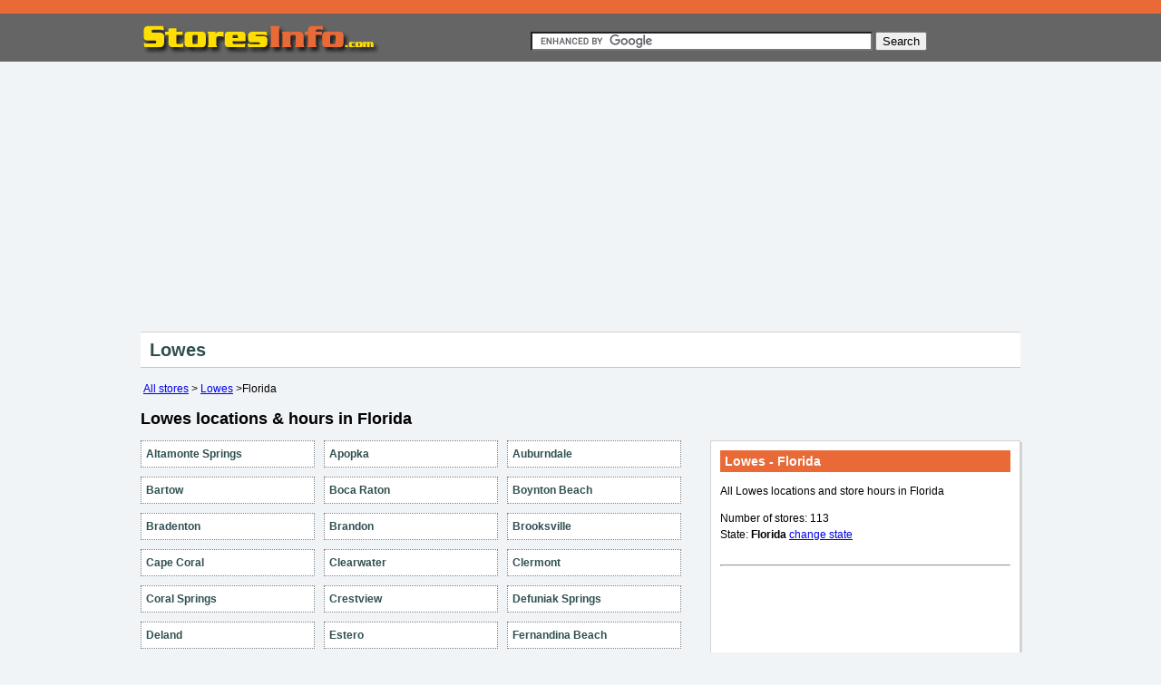

--- FILE ---
content_type: text/html; charset=utf-8
request_url: https://www.storesinfo.com/lowes/florida
body_size: 2980
content:

<!DOCTYPE html>
<html xmlns="http://www.w3.org/1999/xhtml">
<head>
<script data-ad-client="ca-pub-0995363828453641" async src="https://pagead2.googlesyndication.com/pagead/js/adsbygoogle.js"></script>
<script src="https://ajax.googleapis.com/ajax/libs/jquery/1.10.2/jquery.min.js"></script> 
   
<meta name="keywords" content="" />
<meta name="description" content="Lowes locations and shopping hours in Florida" />

<meta http-equiv="Content-Type" content="text/html; charset=utf-8" />
<meta name="viewport" content="width=device-width, initial-scale=1.0" />
<meta name="robots" content="all" /><meta name="author" content="rvl" /><link rel="stylesheet" type="text/css" media="screen" href="../css/style.css" />


<style>
        .search
        {
            margin-top:20px;
            
        }
    </style>

<title>
	Lowes locations & hours in Florida
</title></head>
<body>
    <div class="head">
            <div class="middle">
                <div class="logo">
                <a href="/" title="Informations about stores"><img src="/img/logo.png" alt="Informations about stores"/></a>
                    </div>
               <form action="https://www.storesinfo.com/searchg.aspx" id="cse-search-box">
  <div>
    <input type="hidden" name="cx" value="partner-pub-0995363828453641:6716521202" />
    <input type="hidden" name="cof" value="FORID:10" />
    <input type="hidden" name="ie" value="UTF-8" />
    <input type="text" class="search" name="q" size="45" />
    <input type="submit" name="sa" value="Search" />
  </div>
</form>
<script type="text/javascript" src="https://www.google.com/jsapi"></script>
<script type="text/javascript">google.load("elements", "1", {packages: "transliteration"});</script>
<script type="text/javascript" src="https://www.google.com/cse/t13n?form=cse-search-box&t13n_langs=en"></script>

<script type="text/javascript" src="https://www.google.com/coop/cse/brand?form=cse-search-box&amp;lang=en"></script>

                <div class="clear"></div>
            </div>
        </div>
    <div class="main middle">
<script async src="https://pagead2.googlesyndication.com/pagead/js/adsbygoogle.js"></script>
<!-- SI - TOP- All -->
<ins class="adsbygoogle"
     style="display:block"
     data-ad-client="ca-pub-0995363828453641"
     data-ad-slot="2853811120"
     data-ad-format="auto"
     data-full-width-responsive="true"></ins>
<script>
     (adsbygoogle = window.adsbygoogle || []).push({});
</script>
         



			<h1>Lowes</h1>
    <div class="path"><div itemscope itemtype="http://data-vocabulary.org/Breadcrumb"><a href="/" title="All stores"  itemprop="url"><span itemprop="title">All stores</span></a> ></div> <div itemscope itemtype="http://data-vocabulary.org/Breadcrumb"><a href="/lowes" title="Lowes locations and shopping hours"  itemprop="url"><span itemprop="title">Lowes</span></a> ></div>Florida</div>
    
				<h2>Lowes locations & hours in Florida</h2>
    

    
<div class="list">					
					
                    <div class="li"><a href="/lowes/florida/altamonte-springs" title="Lowes locations near Altamonte Springs ">Altamonte Springs</a></div><div class="li"><a href="/lowes/florida/apopka" title="Lowes locations near Apopka ">Apopka</a></div><div class="li"><a href="/lowes/florida/auburndale" title="Lowes locations near Auburndale ">Auburndale</a></div><div class="li"><a href="/lowes/florida/bartow" title="Lowes locations near Bartow ">Bartow</a></div><div class="li"><a href="/lowes/florida/boca-raton" title="Lowes locations near Boca Raton ">Boca Raton</a></div><div class="li"><a href="/lowes/florida/boynton-beach" title="Lowes locations near Boynton Beach ">Boynton Beach</a></div><div class="li"><a href="/lowes/florida/bradenton" title="Lowes locations near Bradenton ">Bradenton</a></div><div class="li"><a href="/lowes/florida/brandon" title="Lowes locations near Brandon ">Brandon</a></div><div class="li"><a href="/lowes/florida/brooksville" title="Lowes locations near Brooksville ">Brooksville</a></div><div class="li"><a href="/lowes/florida/cape-coral" title="Lowes locations near Cape Coral ">Cape Coral</a></div><div class="li"><a href="/lowes/florida/clearwater" title="Lowes locations near Clearwater ">Clearwater</a></div><div class="li"><a href="/lowes/florida/clermont" title="Lowes locations near Clermont ">Clermont</a></div><div class="li"><a href="/lowes/florida/coral-springs" title="Lowes locations near Coral Springs ">Coral Springs</a></div><div class="li"><a href="/lowes/florida/crestview" title="Lowes locations near Crestview ">Crestview</a></div><div class="li"><a href="/lowes/florida/defuniak-springs" title="Lowes locations near Defuniak Springs ">Defuniak Springs</a></div><div class="li"><a href="/lowes/florida/deland" title="Lowes locations near Deland ">Deland</a></div><div class="li"><a href="/lowes/florida/estero" title="Lowes locations near Estero ">Estero</a></div><div class="li"><a href="/lowes/florida/fernandina-beach" title="Lowes locations near Fernandina Beach ">Fernandina Beach</a></div><div class="li"><a href="/lowes/florida/fern-park" title="Lowes locations near Fern Park ">Fern Park</a></div><div class="li"><a href="/lowes/florida/fort-myers" title="Lowes locations near Fort Myers ">Fort Myers</a></div><div class="li"><a href="/lowes/florida/fort-walton-beach" title="Lowes locations near Fort Walton Beach ">Fort Walton Beach</a></div><div class="li"><a href="/lowes/florida/ft-myers" title="Lowes locations near Ft. Myers ">Ft. Myers</a></div><div class="li"><a href="/lowes/florida/gainesville" title="Lowes locations near Gainesville ">Gainesville</a></div><div class="li"><a href="/lowes/florida/gulf-breeze" title="Lowes locations near Gulf Breeze ">Gulf Breeze</a></div><div class="li"><a href="/lowes/florida/haines-city" title="Lowes locations near Haines City ">Haines City</a></div><div class="li"><a href="/lowes/florida/hialeah" title="Lowes locations near Hialeah ">Hialeah</a></div><div class="li"><a href="/lowes/florida/homestead" title="Lowes locations near Homestead ">Homestead</a></div><div class="li"><a href="/lowes/florida/indian-harbour-beach" title="Lowes locations near Indian Harbour Beach ">Indian Harbour Beach</a></div><div class="li"><a href="/lowes/florida/inverness" title="Lowes locations near Inverness ">Inverness</a></div><div class="li impt"><a href="/lowes/florida/jacksonville" title="Lowes locations near Jacksonville ">Jacksonville</a></div><div class="li"><a href="/lowes/florida/jensen-beach" title="Lowes locations near Jensen Beach ">Jensen Beach</a></div><div class="li"><a href="/lowes/florida/kissimmee" title="Lowes locations near Kissimmee ">Kissimmee</a></div><div class="li"><a href="/lowes/florida/lady-lake" title="Lowes locations near Lady Lake ">Lady Lake</a></div><div class="li"><a href="/lowes/florida/lake-city" title="Lowes locations near Lake City ">Lake City</a></div><div class="li"><a href="/lowes/florida/lakeland" title="Lowes locations near Lakeland ">Lakeland</a></div><div class="li"><a href="/lowes/florida/lake-park" title="Lowes locations near Lake Park ">Lake Park</a></div><div class="li"><a href="/lowes/florida/lake-wales" title="Lowes locations near Lake Wales ">Lake Wales</a></div><div class="li"><a href="/lowes/florida/largo" title="Lowes locations near Largo ">Largo</a></div><div class="li"><a href="/lowes/florida/leesburg" title="Lowes locations near Leesburg ">Leesburg</a></div><div class="li"><a href="/lowes/florida/live-oak" title="Lowes locations near Live Oak ">Live Oak</a></div><div class="li"><a href="/lowes/florida/marianna" title="Lowes locations near Marianna ">Marianna</a></div><div class="li"><a href="/lowes/florida/melbourne" title="Lowes locations near Melbourne ">Melbourne</a></div><div class="li"><a href="/lowes/florida/mt-dora" title="Lowes locations near Mt. Dora ">Mt. Dora</a></div><div class="li"><a href="/lowes/florida/naples" title="Lowes locations near Naples ">Naples</a></div><div class="li"><a href="/lowes/florida/new-port-richey" title="Lowes locations near New Port Richey ">New Port Richey</a></div><div class="li"><a href="/lowes/florida/north-port" title="Lowes locations near North Port ">North Port</a></div><div class="li"><a href="/lowes/florida/oakland-park" title="Lowes locations near Oakland Park ">Oakland Park</a></div><div class="li"><a href="/lowes/florida/ocala" title="Lowes locations near Ocala ">Ocala</a></div><div class="li"><a href="/lowes/florida/orange-city" title="Lowes locations near Orange City ">Orange City</a></div><div class="li"><a href="/lowes/florida/orange-park" title="Lowes locations near Orange Park ">Orange Park</a></div><div class="li"><a href="/lowes/florida/orlando" title="Lowes locations near Orlando ">Orlando</a></div><div class="li"><a href="/lowes/florida/ormond-beach" title="Lowes locations near Ormond Beach ">Ormond Beach</a></div><div class="li"><a href="/lowes/florida/oviedo" title="Lowes locations near Oviedo ">Oviedo</a></div><div class="li"><a href="/lowes/florida/pace" title="Lowes locations near Pace ">Pace</a></div><div class="li"><a href="/lowes/florida/palatka" title="Lowes locations near Palatka ">Palatka</a></div><div class="li"><a href="/lowes/florida/palm-bay" title="Lowes locations near Palm Bay ">Palm Bay</a></div><div class="li"><a href="/lowes/florida/palm-coast" title="Lowes locations near Palm Coast ">Palm Coast</a></div><div class="li"><a href="/lowes/florida/panama-city" title="Lowes locations near Panama City ">Panama City</a></div><div class="li"><a href="/lowes/florida/panama-city-beach" title="Lowes locations near Panama City Beach ">Panama City Beach</a></div><div class="li"><a href="/lowes/florida/pembroke-pines" title="Lowes locations near Pembroke Pines ">Pembroke Pines</a></div><div class="li"><a href="/lowes/florida/pensacola" title="Lowes locations near Pensacola ">Pensacola</a></div><div class="li"><a href="/lowes/florida/pinellas-park" title="Lowes locations near Pinellas Park ">Pinellas Park</a></div><div class="li"><a href="/lowes/florida/plant-city" title="Lowes locations near Plant City ">Plant City</a></div><div class="li"><a href="/lowes/florida/pompano-beach" title="Lowes locations near Pompano Beach ">Pompano Beach</a></div><div class="li"><a href="/lowes/florida/port-charlotte" title="Lowes locations near Port Charlotte ">Port Charlotte</a></div><div class="li"><a href="/lowes/florida/port-orange" title="Lowes locations near Port Orange ">Port Orange</a></div><div class="li"><a href="/lowes/florida/port-st-lucie" title="Lowes locations near Port St. Lucie ">Port St. Lucie</a></div><div class="li"><a href="/lowes/florida/riverview" title="Lowes locations near Riverview ">Riverview</a></div><div class="li"><a href="/lowes/florida/rockledge" title="Lowes locations near Rockledge ">Rockledge</a></div><div class="li"><a href="/lowes/florida/royal-palm-beach" title="Lowes locations near Royal Palm Beach ">Royal Palm Beach</a></div><div class="li"><a href="/lowes/florida/saint-petersburg" title="Lowes locations near Saint Petersburg ">Saint Petersburg</a></div><div class="li"><a href="/lowes/florida/sanford" title="Lowes locations near Sanford ">Sanford</a></div><div class="li"><a href="/lowes/florida/sarasota" title="Lowes locations near Sarasota ">Sarasota</a></div><div class="li"><a href="/lowes/florida/sebring" title="Lowes locations near Sebring ">Sebring</a></div><div class="li"><a href="/lowes/florida/southwest-ranches" title="Lowes locations near Southwest Ranches ">Southwest Ranches</a></div><div class="li"><a href="/lowes/florida/spring-hill" title="Lowes locations near Spring Hill ">Spring Hill</a></div><div class="li"><a href="/lowes/florida/stuart" title="Lowes locations near Stuart ">Stuart</a></div><div class="li"><a href="/lowes/florida/sunrise" title="Lowes locations near Sunrise ">Sunrise</a></div><div class="li"><a href="/lowes/florida/tallahassee" title="Lowes locations near Tallahassee ">Tallahassee</a></div><div class="li"><a href="/lowes/florida/tampa" title="Lowes locations near Tampa ">Tampa</a></div><div class="li"><a href="/lowes/florida/titusville" title="Lowes locations near Titusville ">Titusville</a></div><div class="li"><a href="/lowes/florida/venice" title="Lowes locations near Venice ">Venice</a></div><div class="li"><a href="/lowes/florida/vero-beach" title="Lowes locations near Vero Beach ">Vero Beach</a></div><div class="li"><a href="/lowes/florida/west-palm-beach" title="Lowes locations near West Palm Beach ">West Palm Beach</a></div><div class="li"><a href="/lowes/florida/winter-garden" title="Lowes locations near Winter Garden ">Winter Garden</a></div><div class="li"><a href="/lowes/florida/winter-haven" title="Lowes locations near Winter Haven ">Winter Haven</a></div><div class="li"><a href="/lowes/florida/zephyrhills" title="Lowes locations near Zephyrhills ">Zephyrhills</a></div><br/>
					
                    
                    
    
                    
    </div>

    <div class="right">
            <div>
                <h2>Lowes - Florida</h2>
		<p>All Lowes locations and store hours in Florida</p>
                <p></p>

                Number of stores: 113<br />
                State: <strong>Florida</strong> <a href="/lowes">change state</a><br />                
            </div>
            <br/>
            <hr/>
        <div class="ad">
         

<script async src="//pagead2.googlesyndication.com/pagead/js/adsbygoogle.js"></script>
<!-- SI - Brand - Right 300  upr res-->
<ins class="adsbygoogle"
     style="display:block"
     data-ad-client="ca-pub-0995363828453641"
     data-ad-slot="1501515604"
     data-ad-format="auto"></ins>
<script>
(adsbygoogle = window.adsbygoogle || []).push({});
</script>
            </div>
        
        <div class="clear"></div>
        
        </div>

        


			


        <div class="clear"></div>
    </div>
        <div class="footer">
            <div class="middle footertext">
            StoresInfo.com © 2011-2026   |   <a href="/Policy.htm" rel="nofollow" title="Privacy Policy">Privacy Policy</a> </div>
            </div>
<!-- Google tag (gtag.js) -->
<script async src="https://www.googletagmanager.com/gtag/js?id=G-7LPMMK0VBM"></script>
<script>
  window.dataLayer = window.dataLayer || [];
  function gtag(){dataLayer.push(arguments);}
  gtag('js', new Date());

  gtag('config', 'G-7LPMMK0VBM');
</script>

<script defer src="https://static.cloudflareinsights.com/beacon.min.js/vcd15cbe7772f49c399c6a5babf22c1241717689176015" integrity="sha512-ZpsOmlRQV6y907TI0dKBHq9Md29nnaEIPlkf84rnaERnq6zvWvPUqr2ft8M1aS28oN72PdrCzSjY4U6VaAw1EQ==" data-cf-beacon='{"version":"2024.11.0","token":"bf2ddcf1c0d345028ff11b0d259ae75e","r":1,"server_timing":{"name":{"cfCacheStatus":true,"cfEdge":true,"cfExtPri":true,"cfL4":true,"cfOrigin":true,"cfSpeedBrain":true},"location_startswith":null}}' crossorigin="anonymous"></script>
</body>
</html>


--- FILE ---
content_type: text/html; charset=utf-8
request_url: https://www.google.com/recaptcha/api2/aframe
body_size: 116
content:
<!DOCTYPE HTML><html><head><meta http-equiv="content-type" content="text/html; charset=UTF-8"></head><body><script nonce="Ytngmm96v47YDcoQDO5mOA">/** Anti-fraud and anti-abuse applications only. See google.com/recaptcha */ try{var clients={'sodar':'https://pagead2.googlesyndication.com/pagead/sodar?'};window.addEventListener("message",function(a){try{if(a.source===window.parent){var b=JSON.parse(a.data);var c=clients[b['id']];if(c){var d=document.createElement('img');d.src=c+b['params']+'&rc='+(localStorage.getItem("rc::a")?sessionStorage.getItem("rc::b"):"");window.document.body.appendChild(d);sessionStorage.setItem("rc::e",parseInt(sessionStorage.getItem("rc::e")||0)+1);localStorage.setItem("rc::h",'1769517730585');}}}catch(b){}});window.parent.postMessage("_grecaptcha_ready", "*");}catch(b){}</script></body></html>

--- FILE ---
content_type: text/css
request_url: https://www.storesinfo.com/css/style.css
body_size: 2016
content:



    body {
            margin:0px;
            font-family:Arial;
            font-size:12px;
            line-height:18px;
            background-color:rgb(241, 244, 247);
        }

img {
    border:0px;
}
            .middle {
            width:970px;
            margin:auto;
            
        }
.logo {
    float:left;
    width:430px;
}
#typelist {
    border-bottom: 1px solid lightgray;
    border-top: 1px solid lightgray;
    padding-bottom: 5px;
    padding-top: 5px;
    margin-bottom:10px;
    background-color:white;
    margin-right:25px;
    text-align:center;
}
#typelist a
{
    text-decoration:none;
    color:black;
    font-size:10px;
    padding:0px;
    font-weight:bold;
    text-align:center;
  
}
#typelist span:hover
{
    color:#6f8197;
    background-color:bisque;
}
#typelist span
{
    padding:4px;
    margin:0px;
    border-right:1px dotted lightgray;
}
.middle .form {
    padding-top:10px;
    
}
            .middle .input {
                height:25px;
                width:220px;
               line-height:30px;
            }

            .middle select {
                height:30px;
                width:220px;
               line-height:30px;
               overflow: hidden;
               border:1px solid black;
            }

               .button {
                
	-moz-box-shadow:inset 0px 1px 0px 0px #fce2c1;
	-webkit-box-shadow:inset 0px 1px 0px 0px #fce2c1;
	box-shadow:inset 0px 1px 0px 0px #fce2c1;
	background-color:#ffc477;
	-moz-border-radius:6px;
	-webkit-border-radius:6px;
	border-radius:6px;
	border:1px solid #eeb44f;
	display:inline-block;
	color:#ffffff;
	font-family:arial;
	font-size:15px;
	font-weight:bold;
	padding:6px 24px;
	text-decoration:none;
	text-shadow:1px 1px 0px #cc9f52;
}.button:hover {
	background-color:#fb9e25;
}.button:active {
	position:relative;
	top:1px;
}


.path {
    margin-top:0px;
    margin-bottom:5px;
    
}
        .footer {
            border-top:10px solid #ea6a37;
            background-color:rgb(101, 101, 101);
            height:30px;
            margin-top:30px;

        }
        .headline {
            height:10px;
            background-color:black;
        }
        .main {
            padding:5px;
        }

        .list {
            float:left;
            width:620px;
        }
        .right {
        width:320px;
    float:right;
    border:1px solid lightgray;
    padding:10px;
    background-color:white;
    box-shadow: 2px 2px 0px 0px lightgray;
    
}
    .right h2 {
        background-color:#ea6a37;
        margin:0px;
        font-size:14px;
        padding:3px;
        padding-left:5px;
        color:white;
        margin-bottom:5px;
    }

    .right h3 {
        background-color:rgb(101, 101, 101);
        margin:0px;
        font-size:14px;
        padding:3px;
        padding-left:5px;
        color:white;
        margin-bottom:5px;
    }

            .right .li {
                width:103px;
                float:left;
                font-size:11px;
                line-height:11px;
                padding-bottom:5px;
            }
            .right .impt {
                font-weight:bold;
            }



        .clear {
            clear:both;
        }

        .item {
            margin-bottom:10px;
            margin-right:10px;
            border:1px solid lightgray;
            padding:8px;
            background-color:white;
            box-shadow: 2px 2px 0px 0px gray;
        }
            .item .distance {
                float:right;
                color:gray;
            }
            .item:hover {
                border:1px solid black;
            }
            .item h2 {
                margin:0px;
                padding-bottom:4px;
                
            }
            .item h2 a {
                color:rgb(10, 84, 146);
                font-size:16px;
                text-decoration:none;
            }
                .item h2 a:hover {
                    text-decoration:underline;
                }

        .item .address {
            color:darkslategrey;
        }

            .item .contact {

                font-weight:bold;
            }

        .main h1 {
            
            padding-top:10px;
            border-top:1px solid lightgray;
            font-size:20px;
            padding-bottom:10px;
            border-bottom:1px solid #c6c6c6;
            color:darkslategray;
            background-color:white;
            padding-left:10px;
        }

        .head {

            border-top:15px solid #ea6a37;
            background-color:rgb(101, 101, 101);
        }

        .list .li a {
            float:left;
            width:180px;
            border:1px dotted gray;
            background-color:white;
            margin-bottom:10px;
            margin-right:10px;
            padding:5px;
            text-decoration:none;
            color: darkslategray;
            font-weight:bold;
        }
.list .impt a{
    
    font-weight:bold;
    color:black;
    border: 1px solid black;
}
            .list .li a:hover {
                background-color:lightyellow;
                color:black;
            }


.detailLeft {
    width:300px;
    float:left;
    border:1px solid lightgray;
    padding:10px;
    background-color:white;
    box-shadow: 2px 2px 0px 0px lightgray;
    margin-right:20px;
}
    .detailLeft h2 {
        background-color:#ea6a37;
        margin:0px;
        font-size:14px;
        padding:3px;
        padding-left:5px;
        color:white;
        margin-bottom:5px;
    }
    .detailLeft h3 {
        margin:0px;
        font-size:16px;
        margin-bottom:5px;
        padding-left:5px;
    }
    .detailLeft .Address {
        color:gray;
        padding-left:5px;
    }
    .detailLeft hr {
        
    }

.detailLeft .Phone {
    margin-top:5px;
    font-size:16px;
    font-weight:bold;
    padding-left:5px;
}
    .detailLeft .Hours {
        padding-left:5px;
        margin-bottom:10px;
    }

    .detailLeft .Hours span{
        width:80px;
        display:block;
        float:left;
    }
     .detailLeft .Hours .current {
            font-weight:bold;
     }

        .detailLeft .Hours p {
            padding-top:2px;
            color:gray;
            font-size:x-small;
        }



.detailCenter {
    border:1px solid lightgray;
    float:left;
    width:595px;
    background-color:white;
    padding:15px;
    box-shadow: 2px 2px 0px 0px lightgray;
    
}
.detailCenter ul {
    margin:0px;
    padding-left:15px;
    
}
.detailCenter li {
        width:195px;
        float:left;
}
    .detailCenter h2 {
       margin:0px;
       margin-bottom:5px;
       font-size:14px;
       border-bottom:1px dotted gray;
    }




.detailRight {
    border:1px solid lightgray;
    float:left;
    width:160px;
    background-color:white;
    padding:10px;
    box-shadow: 2px 2px 0px 0px lightgray;
}

.nearbyLeft {
    width:530px;
    float:left;
    margin-bottom:5px;
    font-size:10px;
    color:gray;
    line-height:12px;
}
.nearbyLeft a {
    text-decoration:none;
    color:black;
}

.nearbyRight {
    width:50px;
    float:left;
    font-size:10px;
}
.map {
    width: 595px; 
    height: 280px
}
.path div {
    float:left;
    padding-left:3px;
    
}
.footertext {
    color:white;
    padding-top:7px;
}
.footertext a{
    color:white;
    padding-top:7px;
}
.last .li {
    width:155px;
    line-height:14px;
}
    .last .li a {
        color: black;
        text-decoration: none;
    }
        .last .li a:hover {
            text-decoration: underline;
        }


.ad {
    width:300px;
    margin:auto;
    padding:0px;
    text-align:center;
}
  
.indeed span{
    float:right;
    display:block;
    text-align:right;
}

  .jobs p {
        font-size:11px;
        
    }
.jobs a {
    color:rgb(10, 84, 146);
    font-size:14px; 
}
.jobs {
    border-bottom: 1px dotted lightgray;
    
}





/* =============================================================== */
/* Media Queries
================================================================ */



/* iPads (portrait and landscape) ----------- */
@media only screen
and (min-device-width : 768px)
and (max-device-width : 1024px) {
    body {
/*        background-color:yellow;*/
    }
}

/* iPads (landscape) ----------- */
@media only screen
and (min-device-width : 768px)
and (max-device-width : 1024px)
and (orientation : landscape) {
    body {
  /*      background-color:orange;*/
    }
}

/* iPads (portrait) ----------- */
@media only screen
and (min-device-width : 768px)
and (max-device-width : 1024px)
and (orientation : portrait) {
    body {
    /*    background-color:black;*/
    }
}

/* iPhone 4 - (portrait) ---------- */
@media
only screen and (-webkit-min-device-pixel-ratio : 2) and (orientation:portrait),
only screen and (min-device-pixel-ratio : 2)  and (orientation:portrait){
    body {
      /*  background-color:red;*/
    }
}

/* iPhone 4 - (landscape) ---------- */
@media screen and (-webkit-min-device-pixel-ratio : 2) and (orientation:landscape), screen and (min-device-pixel-ratio : 2) and (orientation:landscape){
    body {
      /*  background-color:pink;*/
    }
}

/* Smartphones (landscape) ----------- */
@media only screen
and (min-width : 321px)
and (max-width: 480px) {
    body {
/*         background-color:green;*/
    }
}

/* Smartphones (portrait) ----------- */
@media only screen
and (max-width : 320px) {
    body {
     /*   background-color:purple;*/
    }
}


/* nastavení z jiného zdroje*/





/* Higher than 960 (desktop devices) */
@media only screen and (min-width: 960px) {
	
}


/* Smaller than standard 960 (devices and browsers) */
@media only screen and (max-width: 959px) {}


/* Tablet Portrait size to standard 960 (devices and browsers) */
@media only screen and (min-width: 768px) and (max-width: 959px) {
	
}


/* All Mobile Sizes (devices and browser) */
@media only screen and (max-width: 480px) {
    .middle {
        width:320px;
    }
     .list {
            width:320px;
            float:right;
            margin:auto;
            padding:0px;
        }
    .logo {
        width:320px;
    }
    .right {
        float:left;
        border:none;
        box-shadow:none;
        padding:0px;
        margin:0px;
        width:320px;

        
    }
     .middle .input {
                width:110px;
            }

            .middle select {
                 width:110px;
            }
    .list .li a {
        width:135px;
        margin:5px;
    }
    .nomobile {
        display:none;
    }
    .detailLeft {
        margin-bottom:20px;
        padding:10px;
        box-shadow:none;
        width:300px;
        margin:auto;
        border:none;
    }
    .detailCenter {
        width:300px;
        padding:10px;
       box-shadow:none; 
       border:none;
    }
    .map {
        width:300px;
	height:200px;
    }
    .detailRight {
        display:none;
    }
    .main {
        padding:0px;
    }
.nearbyLeft {
    width:240px;
    float:left;
    margin-bottom:5px;
    font-size:10px;
    color:gray;
    line-height:12px;
}
.nearbyLeft a {
    text-decoration:none;
    color:black;
}

.nearbyRight {
    width:50px;
    float:left;
    font-size:10px;
}

.li img
{
width:100px;
}

.bfimg img
{
width:320px;
}
    
}
	
	
/* Mobile Landscape Size to Tablet Portrait (devices and browsers) */
@media only screen and (min-width: 480px) and (max-width: 767px) {
	
}


/* Mobile Portrait Size to Mobile Landscape Size (devices and browsers) */
@media only screen and (max-width: 479px) {
	
}


 .nazev {
                width:180px;
                float:left;
                height:30px;
                font-weight:bold;
              
            }
             .nazev span {
                 font-size:10px;
             }

            .pole {
               padding-bottom:10px;
            }
            #Title {
                width:300px;
            }

             #text {
                width:300px;
                height:100px;
                
            }